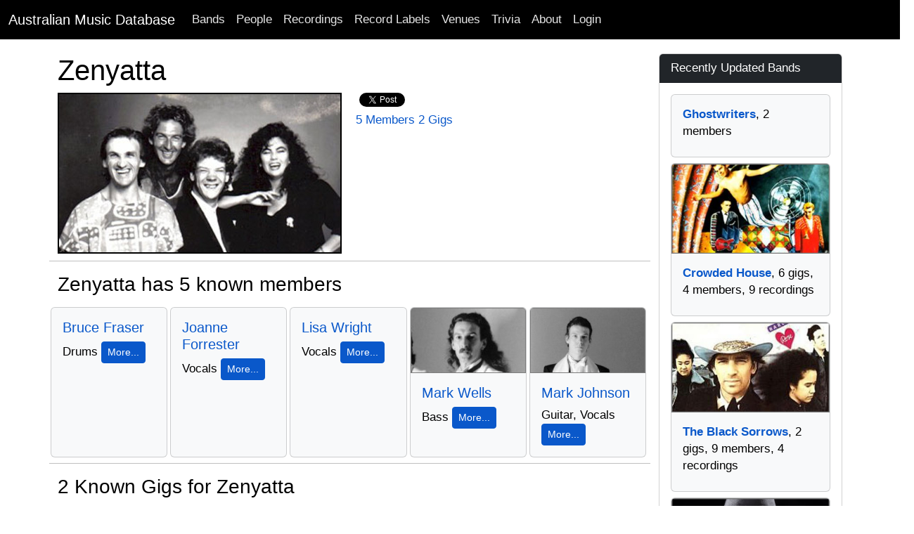

--- FILE ---
content_type: text/html; charset=utf-8
request_url: http://www.australianmusicdatabase.com/bands/zenyatta
body_size: 12220
content:
<!DOCTYPE html>
<html>
  <head>
    <meta name="viewport" content="width=device-width, initial-scale=1.0">
    <title>Zenyatta | Australian Music Database</title>
    <meta name="description" content="Zenyatta has a listing in the Australian Music Database">
	<meta name="google-site-verification" content="rEn1mBVfV4yK4LMeDKIsPUAOtAOdJpJRhZA-90o-dpg" />
    <link rel="stylesheet" media="all" href="/assets/application-1a66f3a0e09008746f2cd3d8993aa7bfb50d7b08fecb4479a27466c3acaea8a3.css" />
    <script src="/assets/application-268d5de3f77bd3aa7fdbead679b596c604393390ea400306a9280ddb8b5da0f9.js"></script>
	<script src="https://www.gstatic.com/charts/loader.js"></script>
    <meta name="csrf-param" content="authenticity_token" />
<meta name="csrf-token" content="CgJUf0Sd3m2PJ4r8hF0xB/zTgvFMvFYfunRhgtxzDNyMWUXod6XzTOA1T+6Xye2BV6ku1kak8IrzkaBqBhtIbg==" />
    
	<!-- Facebook Pixel Code -->
<script>
!function(f,b,e,v,n,t,s){if(f.fbq)return;n=f.fbq=function(){n.callMethod?
n.callMethod.apply(n,arguments):n.queue.push(arguments)};if(!f._fbq)f._fbq=n;
n.push=n;n.loaded=!0;n.version='2.0';n.queue=[];t=b.createElement(e);t.async=!0;
t.src=v;s=b.getElementsByTagName(e)[0];s.parentNode.insertBefore(t,s)}(window,
document,'script','https://connect.facebook.net/en_US/fbevents.js');

fbq('init', '768588999922581');
fbq('track', "PageView");</script>
<noscript><img height="1" width="1" style="display:none"
src="https://www.facebook.com/tr?id=768588999922581&ev=PageView&noscript=1"
/></noscript>
<!-- End Facebook Pixel Code -->
		<!-- Google Adsense Auto Ads -->
<script async src="//pagead2.googlesyndication.com/pagead/js/adsbygoogle.js"></script>
<script>
     (adsbygoogle = window.adsbygoogle || []).push({
          google_ad_client: "ca-pub-0868413274433347",
          enable_page_level_ads: true
     });
</script>
<!-- End Google Adsense Auto Ads -->
  </head>
  <body>
    <nav class="navbar navbar-expand-lg navbar-dark bg-black">
  <div class="container-fluid">
    <a class="navbar-brand" href="/">Australian Music Database</a>
    <button class="navbar-toggler" type="button" data-bs-toggle="collapse" data-bs-target="#navbarSupportedContent" aria-controls="navbarSupportedContent" aria-expanded="false" aria-label="Toggle navigation">
      <span class="navbar-toggler-icon"></span>
    </button>
    <div class="collapse navbar-collapse" id="navbarSupportedContent">
      <ul class="navbar-nav me-auto mb-2 mb-lg-0">
        <li class="nav-item"><a class="nav-link" href="/bands">Bands</a></li>
        <li class="nav-item"><a class="nav-link" href="/people">People</a></li>
        <li class="nav-item"><a class="nav-link" href="/recordings">Recordings</a></li>
        <li class="nav-item"><a class="nav-link" href="/record_labels">Record Labels</a></li>
        <li class="nav-item"><a class="nav-link" href="/venues">Venues</a></li>
        <li class="nav-item"><a class="nav-link" href="/quizzes">Trivia</a></li>
        <li class="nav-item"><a class="nav-link" href="/about">About</a></li>

            <li class="nav-item">
              <a class="nav-link" href="/users/sign_in">Login</a>  
            </li>
      </ul>
    </div>
  </div>
</nav>

    <div id="main" role="main">
      	<div class="container">
        	<div class="content">
           		<div class="row">
           			
          			
<div class="container">
	<div class="row">
		<div class="col-lg-9">
			<div class="row">
		  		<h1>Zenyatta</h1>
				<div class="col-sm-9 col-md-12">
						<a href="https://res.cloudinary.com/he5wbsfbc/image/upload/c_limit,h_750,w_1000/v1355400915/vv9onq32hzynkixa36o2.jpg">
							<img alt="Zenyatta" class="img-fluid post_image" src="https://res.cloudinary.com/he5wbsfbc/image/upload/bo_2px_solid_black,c_fill,g_faces,h_225,w_400/v1355400915/vv9onq32hzynkixa36o2.jpg" />
</a>					<script src="http://connect.facebook.net/en_US/all.js#xfbml=1"></script><fb:like href="" layout="button_count" show_faces="true" width="200" font=""></fb:like>
					<script type="text/javascript">
			//<![CDATA[
			(function() {
			    document.write('<a href="http://twitter.com/share" class="twitter-share-button" data-count="horizontal" data-via="AusMusicHistory">Tweet</a>');
			    var s = document.createElement('SCRIPT'), s1 = document.getElementsByTagName('SCRIPT')[0];
			    s.type = 'text/javascript';
			    s.async = true;
			    s.src = 'http://platform.twitter.com/widgets.js';
			    s1.parentNode.insertBefore(s, s1);
			})();
			//]]>
			</script><br/>
						<a href="#members">5 Members</a> 
					<a href="#gigs">2 Gigs</a> 
				</div>
			</div>
				<div class="row">
		<hr/>
		<a id="members"></a><h3>Zenyatta has 5 known members</h3>		
		<div class="row row-cols-1 row-cols-sm-2 row-cols-md-4 row-cols-xl-5 g-1">	
				<div class="col">
					<div class="card h-100 bg-light">
						<div class="card-body">
							<h5 class="card-title"><a href="/people/bruce-fraser--2">Bruce Fraser</a></h5>
							<p class="card-text">
								Drums
								
								
								<a class="btn btn-sm btn-primary" href="/members/359">More...</a>
								
							</p>
						</div>
					</div>			
				</div>			
				<div class="col">
					<div class="card h-100 bg-light">
						<div class="card-body">
							<h5 class="card-title"><a href="/people/joanne-forrester">Joanne Forrester</a></h5>
							<p class="card-text">
								Vocals
								
								
								<a class="btn btn-sm btn-primary" href="/members/357">More...</a>
								
							</p>
						</div>
					</div>			
				</div>			
				<div class="col">
					<div class="card h-100 bg-light">
						<div class="card-body">
							<h5 class="card-title"><a href="/people/lisa-wright">Lisa Wright</a></h5>
							<p class="card-text">
								Vocals
								
								
								<a class="btn btn-sm btn-primary" href="/members/358">More...</a>
								
							</p>
						</div>
					</div>			
				</div>			
				<div class="col">
					<div class="card h-100 bg-light">
							<a href="/people/mark-wells">
							<img alt="Mark Wells" class="card-img-top" src="https://res.cloudinary.com/he5wbsfbc/image/upload/bo_2px_solid_gray,c_thumb,g_face,h_180,w_320/v1356327321/doq06xiln8oq0vgkr5oy.jpg" />
</a>						<div class="card-body">
							<h5 class="card-title"><a href="/people/mark-wells">Mark Wells</a></h5>
							<p class="card-text">
								Bass
								
								
								<a class="btn btn-sm btn-primary" href="/members/356">More...</a>
								
							</p>
						</div>
					</div>			
				</div>			
				<div class="col">
					<div class="card h-100 bg-light">
							<a href="/people/mark-johnson">
							<img alt="Mark Johnson" class="card-img-top" src="https://res.cloudinary.com/he5wbsfbc/image/upload/bo_2px_solid_gray,c_thumb,g_face,h_180,w_320/v1356327365/shrhtvs8rckgsyholfws.jpg" />
</a>						<div class="card-body">
							<h5 class="card-title"><a href="/people/mark-johnson">Mark Johnson</a></h5>
							<p class="card-text">
								Guitar, Vocals
								
								
								<a class="btn btn-sm btn-primary" href="/members/355">More...</a>
								
							</p>
						</div>
					</div>			
				</div>			
		</div>
	</div>
	
			
							
				<div class="row py-2">
		<hr/>
		<a id="gigs"></a><h3>2 Known Gigs for Zenyatta</h3>
		<div class="digg_pagination">
			
		</div>	
		<div class="table-responsive">
			<table class="table table-condensed">
				<thead>
					<tr>
						<th>
		
						</th>
						<th>
							Date
						</th>	
						<th>
							Venue
						</th>
						<th>
							City
						</th>
					</tr>
				</thead>
				<tbody>
					<tr>
						<td class="thumbnail-column">
						</td>
						<td>	
							Friday 13th January 1989
						</td>
						<td>
							<a href="/venues/cupid-s-bankstown-nsw">Cupid&#39;s</a>
						</td>
						<td>
							Bankstown, NSW
						</td>
					</tr>
					<tr>
						<td class="thumbnail-column">
								<a href="/venues/scandals-nightclub-campbelltown-nsw">
								<img alt="Scandals Nightclub, Campbelltown. NSW" class="thumb_image" src="https://res.cloudinary.com/he5wbsfbc/image/upload/bo_2px_solid_gray,c_thumb,h_90,w_120/v1722060298/b7uya0euvnpmvpopqxo8.jpg" />
</a>						</td>
						<td>	
							Thursday 26th January 1989
						</td>
						<td>
							<a href="/venues/scandals-nightclub-campbelltown-nsw">Scandals Nightclub</a>
						</td>
						<td>
							Campbelltown, NSW
						</td>
					</tr>
				</tbody>
			</table>
		</div>
		<div class="digg_pagination">
			
		</div>	
	</div>

							
			
		</div>
		<div class="col-lg-3">
			<div class="sidebar">
				
				<div class="card card-primary">
  <div class="card-header text-white bg-dark">
  	Recently Updated Bands
  </div>
  <div class="card-body">
		<div class="d-grid gap-2">	
			<div class="col">
				<div class="card h-100 bg-light pb-2">
					<div class="card-body">
						<strong><a href="/bands/ghostwriters">Ghostwriters</a></strong>, 2 members
					</div>
				</div>			
			</div>			
			<div class="col">
				<div class="card h-100 bg-light pb-2">
						<a href="/bands/crowded-house">
						<img alt="Crowded House" class="card-img-top" src="https://res.cloudinary.com/he5wbsfbc/image/upload/bo_2px_solid_gray,c_thumb,g_faces,h_180,w_320/v1356682828/hrkmm8e1kmjfykovy7by.jpg" />
</a>					<div class="card-body">
						<strong><a href="/bands/crowded-house">Crowded House</a></strong>, 6 gigs, 4 members, 9 recordings
					</div>
				</div>			
			</div>			
			<div class="col">
				<div class="card h-100 bg-light pb-2">
						<a href="/bands/the-black-sorrows">
						<img alt="The Black Sorrows" class="card-img-top" src="https://res.cloudinary.com/he5wbsfbc/image/upload/bo_2px_solid_gray,c_thumb,g_faces,h_180,w_320/v1357976654/gilfivziqwedjo92msyp.jpg" />
</a>					<div class="card-body">
						<strong><a href="/bands/the-black-sorrows">The Black Sorrows</a></strong>, 2 gigs, 9 members, 4 recordings
					</div>
				</div>			
			</div>			
			<div class="col">
				<div class="card h-100 bg-light pb-2">
						<a href="/bands/lawless-breed">
						<img alt="Lawless Breed" class="card-img-top" src="https://res.cloudinary.com/he5wbsfbc/image/upload/bo_2px_solid_gray,c_thumb,g_faces,h_180,w_320/v1742448577/t4q6i1feghyjhj65tbbg.png" />
</a>					<div class="card-body">
						<strong><a href="/bands/lawless-breed">Lawless Breed</a></strong>, 20 gigs, 6 members
					</div>
				</div>			
			</div>			
			<div class="col">
				<div class="card h-100 bg-light pb-2">
					<div class="card-body">
						<strong><a href="/bands/the-dubrovniks">The Dubrovniks</a></strong>, 1 gig, 2 members
					</div>
				</div>			
			</div>			
		</div>
	</div>
</div>
				<div class="card card-primary">
  <div class="card-header text-white bg-dark">Catch Us On Social Media</div>
  <div class="card-body">
	<p>
		<a href="https://www.facebook.com/AustralianMusicHistory">
		<img src="/assets/Facebook-icon-929a20c1ccdf20fe0785fba19e92a2ee912078a37fd703d798810a65ee117a27.png" />
</a>		
		<a href="https://www.facebook.com/AustralianMusicHistory">Australian Music History Facebook Page</a>
	</p>
	<p>
		<a href="https://twitter.com/AusMusicHistory">
		<img src="/assets/Twitter-icon-7c18d9b8a7695062c08fa0375f1e75150fcfced13a302333c10c7901b8768320.png" />
</a>		<a href="https://twitter.com/AusMusicHistory">@AusMusicHistory on Twitter</a>
	</p>
  </div>
</div>
			</div>		
		</div>
	</div>
</div>
          		</div>
        	</div>
      	</div> <!--! end of .container -->
    </div> <!--! end of #main -->
	<footer>
	<div class="footer-inner">
		<div class="container">
			<div class="row">
				<div class="col-md-12">
					<p class="text-center">Copyright © 2007 - 2026, <a href="/">Australian Music Database</a>. All rights reserved, unless otherwise noted.</p>
				</div>	
			</div>
		</div>
	</div>		
</footer>

		<script type="text/javascript">

  var _gaq = _gaq || [];
  _gaq.push(['_setAccount', 'UA-99262-21']);
  _gaq.push(['_trackPageview']);

  (function() {
    var ga = document.createElement('script'); ga.type = 'text/javascript'; ga.async = true;
    ga.src = ('https:' == document.location.protocol ? 'https://ssl' : 'http://www') + '.google-analytics.com/ga.js';
    var s = document.getElementsByTagName('script')[0]; s.parentNode.insertBefore(ga, s);
  })();

</script>
  </body>
</html>

--- FILE ---
content_type: text/html; charset=utf-8
request_url: https://www.google.com/recaptcha/api2/aframe
body_size: 267
content:
<!DOCTYPE HTML><html><head><meta http-equiv="content-type" content="text/html; charset=UTF-8"></head><body><script nonce="jpwx6KutEQrFTQWzscTpEA">/** Anti-fraud and anti-abuse applications only. See google.com/recaptcha */ try{var clients={'sodar':'https://pagead2.googlesyndication.com/pagead/sodar?'};window.addEventListener("message",function(a){try{if(a.source===window.parent){var b=JSON.parse(a.data);var c=clients[b['id']];if(c){var d=document.createElement('img');d.src=c+b['params']+'&rc='+(localStorage.getItem("rc::a")?sessionStorage.getItem("rc::b"):"");window.document.body.appendChild(d);sessionStorage.setItem("rc::e",parseInt(sessionStorage.getItem("rc::e")||0)+1);localStorage.setItem("rc::h",'1769104987433');}}}catch(b){}});window.parent.postMessage("_grecaptcha_ready", "*");}catch(b){}</script></body></html>